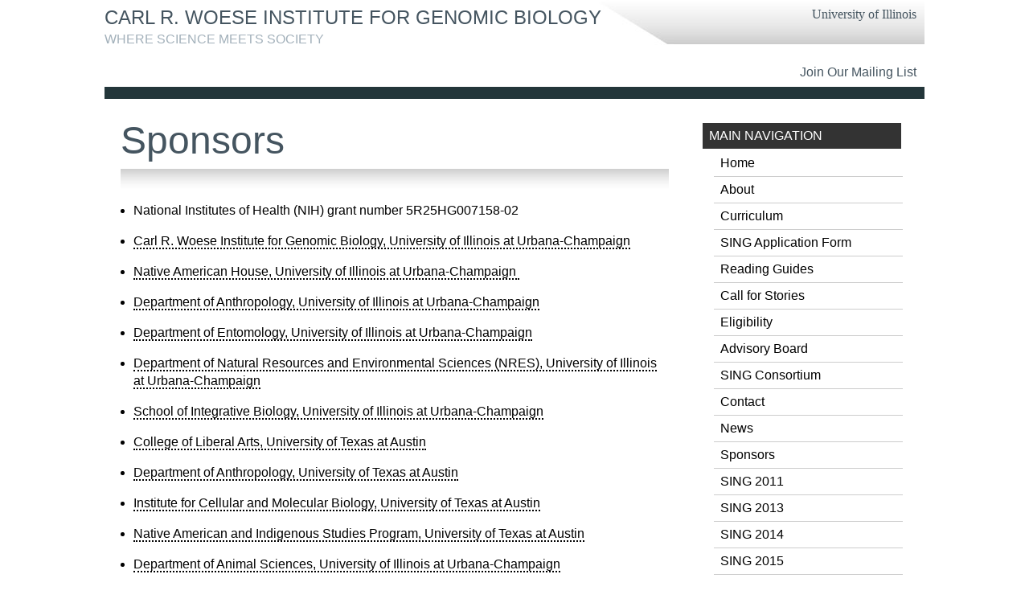

--- FILE ---
content_type: text/html; charset=UTF-8
request_url: https://sing.igb.illinois.edu/sponsors
body_size: 12559
content:
<!DOCTYPE html>
<html lang="en" dir="ltr" prefix="content: http://purl.org/rss/1.0/modules/content/  dc: http://purl.org/dc/terms/  foaf: http://xmlns.com/foaf/0.1/  og: http://ogp.me/ns#  rdfs: http://www.w3.org/2000/01/rdf-schema#  schema: http://schema.org/  sioc: http://rdfs.org/sioc/ns#  sioct: http://rdfs.org/sioc/types#  skos: http://www.w3.org/2004/02/skos/core#  xsd: http://www.w3.org/2001/XMLSchema# ">
  <head>
    <meta charset="utf-8" />
<meta name="Generator" content="Drupal 10 (https://www.drupal.org)" />
<meta name="MobileOptimized" content="width" />
<meta name="HandheldFriendly" content="true" />
<meta name="viewport" content="width=device-width, initial-scale=1.0" />
<link rel="icon" href="/core/misc/favicon.ico" type="image/vnd.microsoft.icon" />
<link rel="canonical" href="https://sing.igb.illinois.edu/sponsors" />
<link rel="shortlink" href="https://sing.igb.illinois.edu/node/1" />

    <title>Sponsors | SING | Carl R. Woese Institute for Genomic Biology</title>
    <link rel="stylesheet" media="all" href="/core/modules/system/css/components/align.module.css?t97l4r" />
<link rel="stylesheet" media="all" href="/core/modules/system/css/components/fieldgroup.module.css?t97l4r" />
<link rel="stylesheet" media="all" href="/core/modules/system/css/components/container-inline.module.css?t97l4r" />
<link rel="stylesheet" media="all" href="/core/modules/system/css/components/clearfix.module.css?t97l4r" />
<link rel="stylesheet" media="all" href="/core/modules/system/css/components/details.module.css?t97l4r" />
<link rel="stylesheet" media="all" href="/core/modules/system/css/components/hidden.module.css?t97l4r" />
<link rel="stylesheet" media="all" href="/core/modules/system/css/components/item-list.module.css?t97l4r" />
<link rel="stylesheet" media="all" href="/core/modules/system/css/components/js.module.css?t97l4r" />
<link rel="stylesheet" media="all" href="/core/modules/system/css/components/nowrap.module.css?t97l4r" />
<link rel="stylesheet" media="all" href="/core/modules/system/css/components/position-container.module.css?t97l4r" />
<link rel="stylesheet" media="all" href="/core/modules/system/css/components/reset-appearance.module.css?t97l4r" />
<link rel="stylesheet" media="all" href="/core/modules/system/css/components/resize.module.css?t97l4r" />
<link rel="stylesheet" media="all" href="/core/modules/system/css/components/system-status-counter.css?t97l4r" />
<link rel="stylesheet" media="all" href="/core/modules/system/css/components/system-status-report-counters.css?t97l4r" />
<link rel="stylesheet" media="all" href="/core/modules/system/css/components/system-status-report-general-info.css?t97l4r" />
<link rel="stylesheet" media="all" href="/core/modules/system/css/components/tablesort.module.css?t97l4r" />
<link rel="stylesheet" media="all" href="/themes/conferencev2/css/reset.css?t97l4r" />
<link rel="stylesheet" media="all" href="/themes/conferencev2/css/styles.css?t97l4r" />

    
  </head>
  <body>
        <a href="#main-content" class="visually-hidden focusable">
      Skip to main content
    </a>
    
      <div class="dialog-off-canvas-main-canvas" data-off-canvas-main-canvas>
    <div class="container">
	<header>
      <div>
    <div id="block-igbsitebranding">
  
    
      
            <div><h1><a href="http://www.igb.illinois.edu" id rel target title="www.igb.illinois.edu">Carl R. Woese Institute for Genomic Biology</a><br>
<span class="header__slogan">Where Science Meets Society</span></h1>
<div class="IllinoisBranding" style="text-align: right;"><a href="http://illinois.edu">University of Illinois</a></div>
<div class="IllinoisBranding">&nbsp;</div>
</div>
      
  </div>
<div id="block-singcss">
  
    
      
            <div><style type="text/css">section {
background:none;
}
header {
border-bottom:15px solid #23363A;
}
.contentContainer { /* -- Large background image --*/
	background:url(/sites/sing.igb.illinois.edu/files/uploads/conference-sing-bg-web.jpg) bottom no-repeat;
padding-bottom:200px;
}
</style></div>
      
  </div>

  </div>

        
          <div>
    <nav role="navigation" aria-labelledby="block-headerlinks-menu" id="block-headerlinks">
            
  <h2 class="visually-hidden" id="block-headerlinks-menu">Header Links</h2>
  

        
              <ul>
              <li>
        <a href="http://www.igb.illinois.edu/subscribe">Join Our Mailing List</a>
              </li>
        </ul>
  


  </nav>

  </div>

                 
  </header><!-- end header -->


<div class="contentContainer">

  <section class="content">
		
          
          

	     <div>
    <div data-drupal-messages-fallback class="hidden"></div>
<div id="block-conferencev2-page-title">
  
    
      
  <h1>
<span property="schema:name">Sponsors</span>
</h1>


  </div>
<div id="block-conferencev2-content">
  
    
      <article data-history-node-id="1" about="/sponsors" typeof="schema:WebPage">

  
      <span property="schema:name" content="Sponsors" class="hidden"></span>


  
  <div>
    
            <div property="schema:text"><ul>
<li>
<p>National Institutes of Health (NIH) grant number 5R25HG007158-02</p>
</li>
<li>
<p><a href="http://www.igb.illinois.edu/">Carl R. Woese Institute for Genomic Biology, University of Illinois at Urbana-Champaign</a></p>
</li>
<li>
<p><a href="http://oiir.illinois.edu/native-american-house">Native American House,&nbsp;University of Illinois at Urbana-Champaign&nbsp;</a></p>
</li>
<li>
<p><a href="http://www.anthro.illinois.edu/" target="_blank">Department of Anthropology, University of Illinois at Urbana-Champaign</a></p>
</li>
<li>
<p><a href="http://www.life.illinois.edu/entomology/">Department of Entomology, University of Illinois at Urbana-Champaign</a></p>
</li>
</ul>
<ul>
<li>
<p><a href="http://nres.illinois.edu/" target="_blank">Department of Natural Resources and Environmental Sciences (NRES), University of Illinois at Urbana-Champaign</a></p>
</li>
<li>
<p><a href="http://sib.illinois.edu/" target="_blank">School of Integrative Biology, University of Illinois at Urbana-Champaign</a></p>
</li>
<li>
<p><a href="https://www.utexas.edu/cola/">College of Liberal Arts, University of Texas at Austin</a></p>
</li>
<li>
<p><a href="http://www.utexas.edu/cola/depts/anthropology/">Department of Anthropology, University of Texas at Austin</a></p>
</li>
<li>
<p><a href="http://www.icmb.utexas.edu/">Institute for Cellular and Molecular Biology, University of Texas at Austin</a></p>
</li>
<li>
<p><a href="http://www.utexas.edu/cola/inits/nais/">Native American and Indigenous Studies Program, University of Texas at Austin</a></p>
</li>
<li>
<p><a href="http://www.ansci.illinois.edu/">Department of Animal Sciences, University of Illinois at Urbana-Champaign</a></p>
</li>
<li>
<p><a href="http://sib.illinois.edu/peec/" target="_blank">Program in Ecology, Evolution, &amp; Conservation Biology (PEEC), University of Illinois at Urbana-Champaign</a></p>
</li>
<li>
<p><a href="http://www.grad.illinois.edu/" target="_blank">The Graduate College, University of Illinois at Urbana-Champaign</a></p>
</li>
<li>
<p><a href="http://geogenetics.ku.dk/">Centre for GeoGenetics, University of Copenhagen, Denmark</a></p>
</li>
<li><a href="http://www.nsf.gov/" target="_blank">National Science Foundation (Physical Anthropology &amp; Science, Technology and Society programs)</a><br>
	&nbsp;</li>
<li><a href="https://morgridge.org/">Morgridge Institute for Research</a></li>
</ul>
</div>
      
  </div>

</article>

  </div>
<div id="block-privacypolicy">
  
    
      
            <div><p class="text-align-center"><a href="http://www.vpaa.uillinois.edu/policies/web_privacy.cfm" target="_blank" title="Privacy Policy">privacy policy</a></p>
</div>
      
  </div>

  </div>

  </section><!-- end .content -->  

  <aside>
      <div>
    <nav role="navigation" aria-labelledby="block-mainnavigation-2-menu" id="block-mainnavigation-2">
      
  <h2 id="block-mainnavigation-2-menu">Main navigation</h2>
  

        
              <ul>
              <li>
        <a href="/" data-drupal-link-system-path="&lt;front&gt;">Home</a>
              </li>
          <li>
        <a href="/about" title="About" data-drupal-link-system-path="node/15">About</a>
              </li>
          <li>
        <a href="/curriculum" title="Curriculum" data-drupal-link-system-path="node/14">Curriculum</a>
              </li>
          <li>
        <a href="https://www.singconsortium.org/application/">SING Application Form</a>
              </li>
          <li>
        <a href="/reading-guides" title="Reading Guides" data-drupal-link-system-path="node/21">Reading Guides</a>
              </li>
          <li>
        <a href="https://sing.igb.illinois.edu/sites/sing.igb.illinois.edu/files/uploads/Sexy%20Science%20Confessions%202018%20CALL%20FOR%20STORIES.pdf">Call for Stories</a>
              </li>
          <li>
        <a href="/eligibility" title="Eligibility" data-drupal-link-system-path="node/7">Eligibility</a>
              </li>
          <li>
        <a href="/advisory-board" title="Advisory Board" data-drupal-link-system-path="node/22">Advisory Board</a>
              </li>
          <li>
        <a href="/singconsortium" data-drupal-link-system-path="node/45">SING Consortium</a>
              </li>
          <li>
        <a href="/contact-0" title="Contact" data-drupal-link-system-path="node/4">Contact</a>
              </li>
          <li>
        <a href="/news" title="News" data-drupal-link-system-path="node/20">News</a>
              </li>
          <li>
        <a href="/sponsors" title="Sponsors" data-drupal-link-system-path="node/1" class="is-active" aria-current="page">Sponsors</a>
              </li>
          <li>
        <a href="/sing-2011" title="SING 2011" data-drupal-link-system-path="node/5">SING 2011</a>
              </li>
          <li>
        <a href="/sing-2013" title="SING 2013" data-drupal-link-system-path="node/10">SING 2013</a>
              </li>
          <li>
        <a href="/sing-2014" title="SING 2014" data-drupal-link-system-path="node/11">SING 2014</a>
              </li>
          <li>
        <a href="/sing-2015" title="SING 2015" data-drupal-link-system-path="node/12">SING 2015</a>
              </li>
          <li>
        <a href="/sing-2016" data-drupal-link-system-path="node/42">SING 2016</a>
              </li>
          <li>
        <a href="/sing-2017" data-drupal-link-system-path="node/39">SING 2017</a>
              </li>
          <li>
        <a href="https://sing.igb.illinois.edu/sing-2018">SING 2018</a>
              </li>
        </ul>
  


  </nav>
<nav role="navigation" aria-labelledby="block-conferencev2-account-menu-menu" id="block-conferencev2-account-menu">
      
  <h2 id="block-conferencev2-account-menu-menu">User account menu</h2>
  

        
              <ul>
              <li>
        <a href="/user/login" data-drupal-link-system-path="user/login">Log in</a>
              </li>
        </ul>
  


  </nav>

  </div>

  </aside><!-- end #aside -->

</div><!-- end .contentContainer -->

  
<footer>
    <div>
    <div id="block-footercontactinformation">
  
    
      
            <div><p><a href="http://www.igb.illinois.edu/">Carl R. Woese Institute for Genomic Biology</a><br><br>
1206 West Gregory Drive | MC-195<br><br>
Urbana, IL 61801<br><br>
p: 217.244.2999<br><br>
f: 217.265.6800<br><br>
e:&nbsp;<a href="mailto:info-igb@illinois.edu">info-igb@illinois.edu</a><br><br>
<a href="http://illinois.edu/" target="_blank">University of Illinois at Urbana-Champaign</a></p>
</div>
      
  </div>

  </div>

      
</footer><!-- end #footer -->
    
</div><!-- end #container -->

<!-- Illinois EWAS goes here -->
  </div>

    
    <script type="application/json" data-drupal-selector="drupal-settings-json">{"path":{"baseUrl":"\/","pathPrefix":"","currentPath":"node\/1","currentPathIsAdmin":false,"isFront":false,"currentLanguage":"en"},"pluralDelimiter":"\u0003","suppressDeprecationErrors":true,"statistics":{"data":{"nid":"1"},"url":"\/core\/modules\/statistics\/statistics.php"},"user":{"uid":0,"permissionsHash":"46742f2380435f874c6f26d2aac5b72106481e847434fbd477644d4ca945d2e3"}}</script>
<script src="/core/assets/vendor/jquery/jquery.min.js?v=3.7.1"></script>
<script src="/core/misc/drupalSettingsLoader.js?v=10.5.6"></script>
<script src="/core/misc/drupal.js?v=10.5.6"></script>
<script src="/core/misc/drupal.init.js?v=10.5.6"></script>
<script src="/core/modules/statistics/statistics.js?v=10.5.6"></script>

  </body>
</html>


--- FILE ---
content_type: text/css
request_url: https://sing.igb.illinois.edu/themes/conferencev2/css/styles.css?t97l4r
body_size: 4860
content:
/* CSS Document */
/* =================== Global Styles ============================= */
/* =================== Default Elements ============================= */
h1, h2, h3, h4, h5, h6, p, li, td, label {
  font-family: Helvetica, sans-serif;
  font-style: normal; }

strong, label {
  font-weight: bold; }

em {
  font-style: italic; }

img, video {
  max-width: 100%;
  height: auto; }

input {
  margin: 0.5em;
  padding: 0.25em; }

sup, sub {
  font-size: 70%;
  vertical-align: baseline;
  position: relative;
  top: -0.4em; }

sub {
  top: 0.4em; }

table, td {
  border: #ccc 1px solid; }

td {
  padding: 1%; }

/* =================== End Global Styles ============================= */
/* =================== Structural Elements ========================== */
header {
  background: url(../images/headerbg.jpg) top right no-repeat #fff;
  padding: 10px 10px 10px 0;
  margin: 0 0 5px 0; }
  header h1 {
    font-size: 1.5em;
    text-transform: uppercase; }
  header a, header a:link, header a:visited {
    color: #455560;
    text-decoration: none; }
  header a:active, header a:hover, header a:focus {
    text-decoration: underline; }
  header nav {
    text-align: right; }
  header .header__slogan {
    font-size: 0.66667em;
    color: #A2B0BA; }

.IllinoisBranding .IllinoisBranding__logo {
  width: 29px;
  height: 37px;
  margin: 0 0 0 5%; }

.siteBranding {
  border-top: 1px solid #b4b4b4; }

.contentContainer {
  background: url(../images/conference_bg_web.jpg) no-repeat;
  padding: 10px;
  margin: 0.5em 0 0 0; }
  .contentContainer img {
    margin: 1%; }

.container form
{
	line-height: 250%;
}

section {
  background: url(../images/contentbg.png) repeat-x #fff;
  padding: 0.625em; }
  section h1 {
    font-size: 3em;
    color: #455560;
    padding: 0 0 .75em 0;
    background: url(../images/h3bg.jpg) repeat-x bottom; }
  section h2 {
    font-size: 1.5em;
    border-bottom: 1px solid #021218;
    text-transform: uppercase;
    padding: 1.5em 0 0.5em 0; }
  section p {
    margin: 1em 0;
    line-height: 140%; }
  section ul li, section ol li {
    margin: 0.5em 0 0.5em 1em;
    line-height: 140%; }
  section ol li {
    list-style-type: decimal; }
  section ul li {
    list-style-type: disc; }
  section a, section a:link, section a:visited {
    color: #000;
    text-decoration: none;
    border-bottom: 2px dotted #000; }
  section a:active, section a:hover, section a:focus {
    border-bottom: none; }

aside {
  background: #fff;
  padding: 1%; }
  aside h2 {
    background: #333;
    color: #fff;
    text-transform: uppercase;
    padding: 0.5em;
    margin: 2px; }
  aside ul {
    background: #fff;
    padding: 0 0 0.25em 1em; }
    aside ul li {
      list-style: none;
      border-bottom: 1px solid #ccc; }
      aside ul li a, aside ul li a:link, aside ul li a:visited {
        color: #000;
        text-decoration: none;
        padding: 0.5em;
        display: block; }
      aside ul li a:active, aside ul li a:hover, aside ul li a:focus {
        background: #ccc; }
  aside .user-login-form {
    margin: 1em 0; }

footer {
  background: url(../images/footerbg.jpg) repeat-x bottom #b4b4b4;
  border: #ccc solid 1px;
  color: #333;
  padding: 0.5em 1em;
  font-size: 0.875em;
  margin: 1% 0 0 0; }
  footer ul li {
    list-style-type: none;
    padding: 0.25em 0; }
  footer a, footer a:link, footer a:visited {
    color: #333;
    text-decoration: none; }
  footer a:active, footer a:hover, footer a:focus {
    text-decoration: underline; }

/* =========== Maintenance Page ================ */
.maintenance-page header, .maintenance-page .contentContainer, .maintenance-page footer {
  background: #fff; }
.maintenance-page .contentContainer {
  border: 1px solid #ccc; }
.maintenance-page section {
  background: inherit; }
.maintenance-page footer {
  border: none; }

/* =========== MISC CLASSES/IDs ================ */
/* =========== MEDIA QUERIES ================ */
@media screen and (min-width: 61.25em) {
  /* 61.25em = 980px */
  .container {
    width: 63.75em;
    margin: 0 auto;
    padding: 0 0 5% 0; }

  header h1 {
    float: left; }

  .IllinoisBranding {
    margin: 0 0 2% 81%; }

  .contentContainer:after {
    content: "";
    display: block;
    clear: both; }

  section {
    width: 68.235%;
    float: left;
    margin: 0 2% 0 0; }

  aside {
    width: 25.078%;
    float: left; }

  footer > div {
    float: left;
    width: 40%; }
  footer:after {
    content: "";
    display: block;
    clear: both; }

  /* =========== Maintenance Page ================ */
  .maintenance-page section {
    width: inherit; }

  /* =========== MISC CLASSES/IDs ================ */
  .floatLeft {
    float: left; } }
@media screen and (min-width: 112.5em) {
  /* 112.5em = 1800px */ }
/* =========== END MEDIA QUERIES ================ */

/*# sourceMappingURL=styles.css.map */
